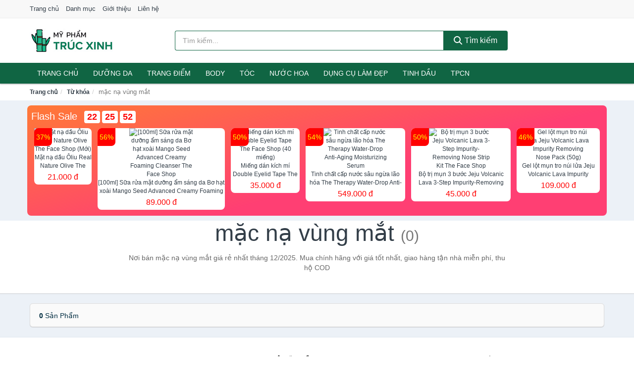

--- FILE ---
content_type: text/html; charset=UTF-8
request_url: https://myphamtrucxinh.com/tag/mac-na-vung-mat-ti/
body_size: 7738
content:
<!DOCTYPE html><html lang="vi"><head prefix="og: http://ogp.me/ns# fb: http://ogp.me/ns/fb# article: http://ogp.me/ns/article#"><meta charset="utf-8"><!--[if IE]><meta http-equiv='X-UA-Compatible' content='IE=edge,chrome=1'><![endif]--><meta name="viewport" content="width=device-width,minimum-scale=1,initial-scale=1"><title>Giá mặc nạ vùng mắt ở đâu rẻ nhất tháng 12/2025 - So sánh giá | MyPhamTrucXinh.com</title><meta name="description" content="Nơi bán mặc nạ vùng mắt giá rẻ nhất tháng 12/2025. Mua chính hãng với giá tốt nhất, giao hàng tận nhà miễn phí, thu hộ COD"><meta name="keywords" content="mặc nạ vùng mắt"><meta name="robots" content="noodp"/><meta itemprop="name" content="Giá mặc nạ vùng mắt ở đâu rẻ nhất tháng 12/2025 - So sánh giá | MyPhamTrucXinh.com"><meta itemprop="description" content="Nơi bán mặc nạ vùng mắt giá rẻ nhất tháng 12/2025. Mua chính hãng với giá tốt nhất, giao hàng tận nhà miễn phí, thu hộ COD"><meta itemprop="image" content="https://c.mgg.vn/d/myphamtrucxinh.com/img/logo.jpg"><meta name="twitter:card" content="summary"><meta name="twitter:site" content="MyPhamTrucXinh.com"><meta name="twitter:title" content="Giá mặc nạ vùng mắt ở đâu rẻ nhất tháng 12/2025 - So sánh giá | MyPhamTrucXinh.com"><meta name="twitter:description" content="Nơi bán mặc nạ vùng mắt giá rẻ nhất tháng 12/2025. Mua chính hãng với giá tốt nhất, giao hàng tận nhà miễn phí, thu hộ COD"><meta name="twitter:creator" content="@MyPhamTrucXinh"><meta name="twitter:image" content="https://c.mgg.vn/d/myphamtrucxinh.com/img/logo.jpg"><meta property="og:title" content="Giá mặc nạ vùng mắt ở đâu rẻ nhất tháng 12/2025 - So sánh giá | MyPhamTrucXinh.com" /><meta property="og:type" content="website" /><meta property="og:url" content="https://myphamtrucxinh.com/tag/mac-na-vung-mat-ti/" /><meta property="og:image" content="https://c.mgg.vn/d/myphamtrucxinh.com/img/logo.jpg" /><meta property="og:description" content="Nơi bán mặc nạ vùng mắt giá rẻ nhất tháng 12/2025. Mua chính hãng với giá tốt nhất, giao hàng tận nhà miễn phí, thu hộ COD" /><meta property="og:locale" content="vi_VN" /><meta property="og:site_name" content="Mỹ Phẩm Trúc Xinh" /><meta property="fb:app_id" content="2478205512416299"/><link rel="canonical" href="https://myphamtrucxinh.com/tag/mac-na-vung-mat-ti/" /><link rel="apple-touch-icon" sizes="180x180" href="https://c.mgg.vn/d/myphamtrucxinh.com/img/icons/apple-touch-icon.png"><link rel="icon" type="image/png" sizes="32x32" href="https://c.mgg.vn/d/myphamtrucxinh.com/img/icons/favicon-32x32.png"><link rel="icon" type="image/png" sizes="16x16" href="https://c.mgg.vn/d/myphamtrucxinh.com/img/icons/favicon-16x16.png"><link rel="manifest" href="https://myphamtrucxinh.com/webmanifest.json"><link rel="mask-icon" href="https://c.mgg.vn/d/myphamtrucxinh.com/img/icons/safari-pinned-tab.svg" color="#106543"><link rel="shortcut icon" href="/favicon.ico"><meta name="apple-mobile-web-app-title" content="Mỹ Phẩm Trúc Xinh"><meta name="application-name" content="Mỹ Phẩm Trúc Xinh"><meta name="msapplication-TileColor" content="#106543"><meta name="msapplication-TileImage" content="https://c.mgg.vn/d/myphamtrucxinh.com/img/icons/mstile-144x144.png"><meta name="msapplication-config" content="https://c.mgg.vn/d/myphamtrucxinh.com/img/icons/browserconfig.xml"><meta name="theme-color" content="#106543"><style type="text/css">html{font-family:-apple-system,BlinkMacSystemFont,"Segoe UI",Roboto,"Helvetica Neue",Arial,"Noto Sans",sans-serif,"Apple Color Emoji","Segoe UI Emoji","Segoe UI Symbol","Noto Color Emoji";-webkit-text-size-adjust:100%;-ms-text-size-adjust:100%}body{margin:0}article,aside,details,figcaption,figure,footer,header,hgroup,main,menu,nav,section,summary{display:block}audio,canvas,progress,video{display:inline-block;vertical-align:baseline}audio:not([controls]){display:none;height:0}[hidden],template{display:none}a{background-color:transparent}a:active,a:hover{outline:0}abbr[title]{border-bottom:1px dotted}b,strong{font-weight:600}dfn{font-style:italic}h1{margin:.67em 0;font-size:2em}mark{color:#000;background:#ff0}small{font-size:80%}sub,sup{position:relative;font-size:75%;line-height:0;vertical-align:baseline}sup{top:-.5em}sub{bottom:-.25em}img{border:0}svg:not(:root){overflow:hidden}figure{margin:1em 40px}hr{height:0;-webkit-box-sizing:content-box;-moz-box-sizing:content-box;box-sizing:content-box}pre{overflow:auto}code,kbd,pre,samp{font-family:monospace,monospace;font-size:1em}button,input,optgroup,select,textarea{margin:0;font:inherit;color:inherit}button{overflow:visible}button,select{text-transform:none}button,html input[type=button],input[type=reset],input[type=submit]{-webkit-appearance:button;cursor:pointer}button[disabled],html input[disabled]{cursor:default}button::-moz-focus-inner,input::-moz-focus-inner{padding:0;border:0}input{line-height:normal}input[type=checkbox],input[type=radio]{-webkit-box-sizing:border-box;-moz-box-sizing:border-box;box-sizing:border-box;padding:0}input[type=number]::-webkit-inner-spin-button,input[type=number]::-webkit-outer-spin-button{height:auto}input[type=search]{-webkit-box-sizing:content-box;-moz-box-sizing:content-box;box-sizing:content-box;-webkit-appearance:textfield}input[type=search]::-webkit-search-cancel-button,input[type=search]::-webkit-search-decoration{-webkit-appearance:none}fieldset{padding:.35em .625em .75em;margin:0 2px;border:1px solid silver}legend{padding:0;border:0}textarea{overflow:auto}optgroup{font-weight:600}table{border-spacing:0;border-collapse:collapse}td,th{padding:0}</style><link href="https://c.mgg.vn/d/myphamtrucxinh.com/css/s1.css" rel="stylesheet"><!--[if lt IE 9]><script src="https://oss.maxcdn.com/html5shiv/3.7.3/html5shiv.min.js"></script><script src="https://oss.maxcdn.com/respond/1.4.2/respond.min.js"></script><![endif]--><script src="https://cdn.onesignal.com/sdks/OneSignalSDK.js" async=""></script><script>var OneSignal = window.OneSignal || [];OneSignal.push(function() {OneSignal.init({appId: "605d6ff4-0a7d-4170-8ba5-8425634cd16e"});});</script></head><body itemscope="" itemtype="http://schema.org/WebPage"><div id="header-top"><header itemscope="" itemtype="http://schema.org/WPHeader"><div id="top-header" class="hidden-xs"><div class="container"><div class="row"><div class="col-sm-12"><a href="https://myphamtrucxinh.com/" title="Trang chủ">Trang chủ</a> <a href="https://myphamtrucxinh.com/danh-muc/" title="Danh mục">Danh mục</a> <a href="https://myphamtrucxinh.com/p/gioi-thieu.html" title="Giới thiệu">Giới thiệu</a> <a href="https://myphamtrucxinh.com/p/lien-he.html" title="Liên hệ">Liên hệ</a></div></div></div></div><div id="main-header"><div class="container"><div class="row"><div class="col-xs-12 col-sm-4 col-md-3"><button type="button" class="visible-xs bnam-menu is-closed" data-toggle="offcanvas" aria-label="Menu"><span class="hamb-top"></span><span class="hamb-middle"></span><span class="hamb-bottom"></span></button><a href="https://myphamtrucxinh.com/" class="logo" itemprop="headline" title="MyPhamTrucXinh.com"><img data-original="https://c.mgg.vn/d/myphamtrucxinh.com/img/logo_header.jpg" class="lazy" alt="Mỹ Phẩm Trúc Xinh" src="[data-uri]" width="auto" height="auto"><noscript><img src="https://c.mgg.vn/d/myphamtrucxinh.com/img/logo_header.jpg" alt="Mỹ Phẩm Trúc Xinh" srcset="https://c.mgg.vn/d/myphamtrucxinh.com/img/logo_header@2x.jpg 2x"></noscript><span class="hidden" itemprop="description">Mỹ Phẩm Trúc Xinh</span></a></div><div id="header-search" class="hidden-xs col-sm-8 col-md-7"><form method="GET" action="https://myphamtrucxinh.com/" itemprop="potentialAction" itemscope="" itemtype="http://schema.org/SearchAction"><meta itemprop="target" content="https://myphamtrucxinh.com/?s={s}"><div class="input-group form"><input type="text" name="s" class="form-control" placeholder="Tìm kiếm..." aria-label="Tìm kiếm nhãn hiệu" value="" id="search-top"><span class="input-group-btn"><button class="btn btn-search-top" type="submit"><span class="s-icon"><span class="s-icon-circle"></span><span class="s-icon-rectangle"></span></span> Tìm kiếm</button></span></div></form></div></div></div></div></header></div><div id="search-mobi" class="container visible-xs"><div class="row"><div class="col-xs-12"><form method="GET" action="https://myphamtrucxinh.com/"><div class="input-group form"><input name="s" class="search-top form-control" placeholder="Tìm kiếm..." value="" type="text" aria-label="Tìm kiếm nhãn hiệu"><span class="input-group-btn"><button class="btn btn-danger btn-search-top" type="submit">Tìm kiếm</button></span></div></form></div></div></div><div id="header-nav"><div class="container"><nav id="main-nav" itemscope itemtype="http://schema.org/SiteNavigationElement" aria-label="Main navigation"><ul class="menu"><li><a href="https://myphamtrucxinh.com/" title="Trang chủ">Trang chủ</a></li><li class="dropdown"><a href="https://myphamtrucxinh.com/cham-soc-da-mat-1961/" title="Dưỡng da">Dưỡng da</a><ul class="dropdown-menu"><li><a href="https://myphamtrucxinh.com/xit-khoang-6251/" title="Xịt khoáng">Xịt khoáng</a></li><li><a href="https://myphamtrucxinh.com/nuoc-hoa-hong-toner-2726/" title="Nước hoa hồng, toner">Nước hoa hồng, toner</a></li><li><a href="https://myphamtrucxinh.com/lam-sach-da-mat-11611/" title="Làm sạch da mặt">Làm sạch da mặt</a></li><li><a href="https://myphamtrucxinh.com/san-pham-chong-nang-va-phuc-hoi-sau-khi-di-nang-3801/" title="Sản phẩm chống nắng và phục hồi sau khi đi nắng">Sản phẩm chống nắng và phục hồi sau khi đi nắng</a></li><li><a href="https://myphamtrucxinh.com/may-hut-mun-12068/" title="Máy hút mụn">Máy hút mụn</a></li><li><a href="https://myphamtrucxinh.com/san-pham-tri-mun-3805/" title="Sản phẩm trị mụn">Sản phẩm trị mụn</a></li><li><a href="https://myphamtrucxinh.com/kem-duong-am-da-3800/" title="Dưỡng ẩm">Dưỡng ẩm</a></li><li><a href="https://myphamtrucxinh.com/kem-duong-trang-da-3799/" title="Dưỡng trắng">Dưỡng trắng</a></li><li><a href="https://myphamtrucxinh.com/chong-lao-hoa-3804/" title="Chống lão hóa">Chống lão hóa</a></li><li><a href="https://myphamtrucxinh.com/mat-na-cac-loai-1980/" title="Mặt nạ">Mặt nạ</a></li><li><a href="https://myphamtrucxinh.com/cham-soc-da-chuyen-sau-3802/" title="Chăm sóc da chuyên sâu">Chăm sóc da chuyên sâu</a></li><li><a href="https://myphamtrucxinh.com/cham-soc-vung-da-mat-3803/" title="Chăm sóc vùng da mắt">Chăm sóc vùng da mắt</a></li><li><a href="https://myphamtrucxinh.com/cham-soc-da-nhay-cam-kich-ung-12078/" title="Chăm sóc da nhạy cảm, kích ứng">Chăm sóc da nhạy cảm, kích ứng</a></li><li><a href="https://myphamtrucxinh.com/bo-cham-soc-da-mat-12106/" title="Bộ chăm sóc da mặt">Bộ chăm sóc da mặt</a></li><li><a href="https://myphamtrucxinh.com/kem-duong-da-serum-khac-17549/" title="Kem dưỡng da & Serum khác">Kem dưỡng da & Serum khác</a></li><li><a href="https://myphamtrucxinh.com/san-pham-cham-soc-da-mat-khac-17553/" title="Sản phẩm chăm sóc da mặt khác">Sản phẩm chăm sóc da mặt khác</a></li></ul></li><li class="dropdown o-col"><a href="https://myphamtrucxinh.com/trang-diem-1963/" title="Trang điểm">Trang điểm</a><ul class="dropdown-menu"><li><a href="https://myphamtrucxinh.com/trang-diem-mat-1964/" title="Trang điểm mặt">Trang điểm mặt</a></li><li><a href="https://myphamtrucxinh.com/trang-diem-mat-1965/" title="Trang điểm mắt">Trang điểm mắt</a></li><li><a href="https://myphamtrucxinh.com/trang-diem-moi-1966/" title="Trang điểm môi">Trang điểm môi</a></li><li><a href="https://myphamtrucxinh.com/tay-trang-khan-giay-uot-1967/" title="Tẩy trang, khăn ướt">Tẩy trang, khăn ướt</a></li><li><a href="https://myphamtrucxinh.com/dung-cu-trang-diem-1968/" title="Dụng cụ trang điểm">Dụng cụ trang điểm</a></li><li><a href="https://myphamtrucxinh.com/cham-soc-mong-1969/" title="Chăm sóc móng">Chăm sóc móng</a></li><li><a href="https://myphamtrucxinh.com/bo-trang-diem-12192/" title="Bộ trang điểm">Bộ trang điểm</a></li></ul></li><li class="dropdown"><a href="https://myphamtrucxinh.com/cham-soc-co-the-1971/" title="Body">Body</a><ul class="dropdown-menu"><li><a href="https://myphamtrucxinh.com/sua-tam-xa-bong-muoi-tam-8591/" title="Sữa tắm, xà bông, muối tắm">Sữa tắm, xà bông, muối tắm</a></li><li><a href="https://myphamtrucxinh.com/duong-the-1989/" title="Dưỡng Thể">Dưỡng Thể</a></li><li><a href="https://myphamtrucxinh.com/cham-soc-nguc-8597/" title="Chăm sóc ngực">Chăm sóc ngực</a></li><li><a href="https://myphamtrucxinh.com/san-pham-tay-long-3828/" title="Sản phẩm tẩy lông">Sản phẩm tẩy lông</a></li><li><a href="https://myphamtrucxinh.com/san-pham-khu-mui-1996/" title="Sản phẩm khử mùi">Sản phẩm khử mùi</a></li><li><a href="https://myphamtrucxinh.com/san-pham-duong-tay-chan-6279/" title="Sản phẩm dưỡng tay, chân">Sản phẩm dưỡng tay, chân</a></li><li><a href="https://myphamtrucxinh.com/san-pham-chong-nang-1994/" title="Sản phẩm chống nắng">Sản phẩm chống nắng</a></li><li><a href="https://myphamtrucxinh.com/tay-te-bao-chet-massage-1998/" title="Tẩy tế bào chết, massage">Tẩy tế bào chết, massage</a></li><li><a href="https://myphamtrucxinh.com/massage-toan-than-12112/" title="Massage toàn thân">Massage toàn thân</a></li><li><a href="https://myphamtrucxinh.com/tri-ran-nut-da-12132/" title="Trị rạn nứt da">Trị rạn nứt da</a></li><li><a href="https://myphamtrucxinh.com/bo-cham-soc-toan-than-12136/" title="Bộ chăm sóc toàn thân">Bộ chăm sóc toàn thân</a></li><li><a href="https://myphamtrucxinh.com/kem-tan-mo-12134/" title="Kem tan mỡ">Kem tan mỡ</a></li><li><a href="https://myphamtrucxinh.com/nuoc-rua-tay-8687/" title="Nước rửa tay">Nước rửa tay</a></li><li><a href="https://myphamtrucxinh.com/san-pham-cham-soc-co-the-khac-8688/" title="Sản phẩm chăm sóc cơ thể khác">Sản phẩm chăm sóc cơ thể khác</a></li></ul></li><li class="dropdown o-col"><a href="https://myphamtrucxinh.com/cham-soc-toc-da-dau-1970/" title="Tóc">Tóc</a><ul class="dropdown-menu"><li><a href="https://myphamtrucxinh.com/dau-goi-dau-xa-8601/" title="Dầu gội, dầu xả">Dầu gội, dầu xả</a></li><li><a href="https://myphamtrucxinh.com/thuoc-nhuom-2002/" title="Thuốc nhuộm tóc">Thuốc nhuộm tóc</a></li><li><a href="https://myphamtrucxinh.com/thuoc-duoi-uon-12194/" title="Thuốc duỗi, uốn">Thuốc duỗi, uốn</a></li><li><a href="https://myphamtrucxinh.com/duong-toc-u-toc-7444/" title="Dưỡng tóc, ủ tóc">Dưỡng tóc, ủ tóc</a></li><li><a href="https://myphamtrucxinh.com/tao-kieu-toc-1999/" title="Tạo kiểu tóc">Tạo kiểu tóc</a></li><li><a href="https://myphamtrucxinh.com/bo-cham-soc-toc-7440/" title="Bộ chăm sóc tóc">Bộ chăm sóc tóc</a></li><li><a href="https://myphamtrucxinh.com/luoc-bang-do-7443/" title="Lược, băng đô">Lược, băng đô</a></li><li><a href="https://myphamtrucxinh.com/lo-quan-toc-12210/" title="Lô quấn tóc">Lô quấn tóc</a></li></ul></li><li class="dropdown o-col"><a href="https://myphamtrucxinh.com/nuoc-hoa-1974/" title="Nước hoa">Nước hoa</a><ul class="dropdown-menu"><li><a href="https://myphamtrucxinh.com/nuoc-hoa-nu-2015/" title="Nước hoa nữ">Nước hoa nữ</a></li><li><a href="https://myphamtrucxinh.com/nuoc-hoa-nam-2016/" title="Nước hoa nam">Nước hoa nam</a></li></ul></li><li class="dropdown o-col"><a href="https://myphamtrucxinh.com/thiet-bi-lam-dep-2685/" title="Dụng cụ làm đẹp">Dụng cụ làm đẹp</a><ul class="dropdown-menu"><li><a href="https://myphamtrucxinh.com/massage-thu-gian-va-lam-dep-8543/" title="Massage thư giãn và làm đẹp">Massage thư giãn và làm đẹp</a></li><li><a href="https://myphamtrucxinh.com/dung-cu-tay-long-8544/" title="Dụng cụ tẩy lông">Dụng cụ tẩy lông</a></li><li><a href="https://myphamtrucxinh.com/dung-cu-tao-kieu-toc-8545/" title="Dụng cụ tạo kiểu tóc">Dụng cụ tạo kiểu tóc</a></li><li><a href="https://myphamtrucxinh.com/dung-cu-lam-dep-8546/" title="Dụng cụ làm đẹp">Dụng cụ làm đẹp</a></li><li><a href="https://myphamtrucxinh.com/may-xong-da-mat-12316/" title="Máy xông da mặt">Máy xông da mặt</a></li><li><a href="https://myphamtrucxinh.com/san-pham-dinh-hinh-12318/" title="Sản phẩm định hình">Sản phẩm định hình</a></li></ul></li><li class="dropdown o-col"><a href="https://myphamtrucxinh.com/san-pham-thien-nhien-handmade-6252/" title="Tinh dầu">Tinh dầu</a><ul class="dropdown-menu"><li><a href="https://myphamtrucxinh.com/tinh-dau-cac-loai-8981/" title="Tinh dầu các loại">Tinh dầu các loại</a></li><li><a href="https://myphamtrucxinh.com/nen-thom-8603/" title="Nến thơm">Nến thơm</a></li><li><a href="https://myphamtrucxinh.com/san-pham-thien-nhien-lam-dep-12247/" title="Sản phẩm thiên nhiên làm đẹp">Sản phẩm thiên nhiên làm đẹp</a></li><li><a href="https://myphamtrucxinh.com/den-xong-huong-8604/" title="Đèn xông hương">Đèn xông hương</a></li></ul></li><li class="dropdown o-col"><a href="https://myphamtrucxinh.com/thuc-pham-chuc-nang-2701/" title="TPCN">TPCN</a><ul class="dropdown-menu"><li><a href="https://myphamtrucxinh.com/thuc-pham-cho-sac-sep-3205/" title="Thực phẩm chức năng làm đẹp">Thực phẩm chức năng làm đẹp</a></li><li><a href="https://myphamtrucxinh.com/thuc-pham-chuc-nang-vitamin-3204/" title="Thực phẩm chức năng sức khỏe">Thực phẩm chức năng sức khỏe</a></li><li><a href="https://myphamtrucxinh.com/san-pham-thao-moc-thuc-uong-3206/" title="Thực phẩm chức năng thiên nhiên">Thực phẩm chức năng thiên nhiên</a></li><li><a href="https://myphamtrucxinh.com/kiem-soat-can-nang-12270/" title="Kiểm soát cân nặng">Kiểm soát cân nặng</a></li></ul></li></ul></nav></div></div><div class="overlay"></div><script type="application/ld+json">{"@context":"http://schema.org","@type":"BreadcrumbList","itemListElement":[{"@type":"ListItem","position":1,"item":{"@id":"https://myphamtrucxinh.com/","name":"Mỹ Phẩm Trúc Xinh"}},{"@type":"ListItem","position":2,"item":{"@id":"https://myphamtrucxinh.com/tag/","name":"Từ khóa"}},{"@type":"ListItem","position":3,"item":{"@id":"https://myphamtrucxinh.com/tag/mac-na-vung-mat-ti/","name":"mặc nạ vùng mắt"}}]}</script><div id="breadcrumb"><div class="container"><ol class="breadcrumb"><li><a href="https://myphamtrucxinh.com/" title="Trang chủ Mỹ Phẩm Trúc Xinh">Trang chủ</a></li><li><a href="https://myphamtrucxinh.com/tag/" title="Từ khóa">Từ khóa</a></li><li class="active hidden-xs">mặc nạ vùng mắt</li></ol></div></div><main><style type="text/css">#flash_sale{background:#ff5e55;background:linear-gradient(165deg,#ff7937 0%,#ff3f73 60%);padding:8px;border-radius:8px;position:relative}#flash_sale .fsw{margin-bottom:10px}#flash_sale .fsw a{color:#fff;display:inline-block;width:auto;margin-right:10px;margin-bottom:0;font-size:2rem}#flash_sale .fsps{display:block;overflow-x:auto;padding-bottom:4px}#flash_sale .fsps li{display:table-cell;vertical-align:top;position:relative}#flash_sale .fsps a{display:block;font-size:12px;text-align:center;background:#fff;margin:0 6px;border-radius:8px}.fsps small{position:absolute;width:36px;background:red;left:6px;border-top-left-radius:8px;border-bottom-right-radius:8px;height:36px;color:#ff0;text-align:center;line-height:36px;font-size:14px}#flash_sale .fsps img{max-width:130px;border-radius:8px}#flash_sale .fsps span{display:block;font-size:12px;max-height:34px;overflow:hidden}#flash_sale .fsps span:last-child{color:red;font-size:16px;margin-top:3px;padding-bottom:4px}#count_down{display:inline-block}#count_down span{display:inline-block;background:#fff;padding:0 6px;font-size:18px;color:red;margin-left:4px;border-radius:4px;font-weight:700}</style><div style="background: #ecf1f7;padding-top: 1rem;padding-bottom: 1rem;"><div id="flash_sale" class="container"></div></div><div id="main_head" class="box-shadow"><div class="container"><div class="row text-center"><h1 class="page-title">mặc nạ vùng mắt <small>(0)</small></h1><div class="page-desc col-xs-12 col-xs-offset-0 col-sm-10 col-sm-offset-1 col-md-8 col-md-offset-2">Nơi bán mặc nạ vùng mắt giá rẻ nhất tháng 12/2025. Mua chính hãng với giá tốt nhất, giao hàng tận nhà miễn phí, thu hộ COD</div></div></div></div><div id="main" class="container"><div class="row"><div id="bn_r" class="col-xs-12"><section class="product-box"><div id="product_filter" class="box-shadow"><div id="box_count_product"><strong>0</strong> sản phẩm</div><div class="box_filter pull-right hidden"><form class="form-inline" method="GET"><label>Sắp xếp theo </label><select class="form-control" name="sap-xep" aria-label="Sắp xếp"><option value="moi-nhat">Mới nhất</option><option value="gia-tang">Giá từ thấp đến cao</option><option value="gia-giam">Giá từ cao đến thấp</option></select></form></div></div><div class="product-list row"></div></section></div></div></div></main><footer id="footer"><div id="footer_main"><div class="container"><div class="row"><div class="col-xs-12 col-sm-8 col-md-5"><a class="footer-logo" href="https://myphamtrucxinh.com/" title="Mỹ Phẩm Trúc Xinh"><img data-original="https://c.mgg.vn/d/myphamtrucxinh.com/img/logo_header.jpg" class="lazy" src="https://c.mgg.vn/d/myphamtrucxinh.com/img/no-pro.jpg" alt="Mỹ Phẩm Trúc Xinh"><noscript><img src="https://c.mgg.vn/d/myphamtrucxinh.com/img/logo_header.jpg" alt="Mỹ Phẩm Trúc Xinh"></noscript></a><p>MyPhamTrucXinh.com chuyên cung cấp thông tin giá cả sản phẩm làm đẹp và sức khỏe đến từ Nhật Bản, Hàn Quốc, Việt Nam, Mỹ, Pháp, Úc, Đức, Thái Lan... Hàng hóa phong phú đa dạng gồm dưỡng da, trang điểm, chăm sóc body, tóc, kem chống nắng, trị mụn, sữa rửa mặt, thực phẩm chức năng, dụng cụ làm đẹp, dụng cụ cá nhân, nước hoa, tinh dầu spa. Giúp làn da hồng hào, trắng da, ngừa lão hóa, căng tràn sức sống... Bằng khả năng sẵn có cùng sự nỗ lực không ngừng, chúng tôi đã tổng hợp hơn 200.000 sản phẩm, giúp bạn so sánh giá, tìm giá rẻ nhất trước khi mua. <strong>Chúng tôi không bán hàng.</strong></p></div><div class="col-xs-12 col-sm-5 col-md-2"><h4>Về Mỹ Phẩm Trúc Xinh</h4><ul><li><a href="https://myphamtrucxinh.com/p/gioi-thieu.html" title="Giới thiệu">Giới thiệu</a></li><li><a href="https://myphamtrucxinh.com/p/chinh-sach-bao-mat.html" title="Chính sách bảo mật">Chính sách bảo mật</a></li><li><a href="https://myphamtrucxinh.com/p/dieu-khoan-su-dung.html" title="Điều khoản sử dụng">Điều khoản sử dụng</a></li><li><a href="https://myphamtrucxinh.com/p/mien-tru-trach-nhiem.html" title="Miễn trừ trách nhiệm">Miễn trừ trách nhiệm</a></li><li><a href="https://myphamtrucxinh.com/danh-muc/" title="Danh mục">Danh mục</a></li><li><a href="https://myphamtrucxinh.com/nhan-hieu/" title="Danh sách nhãn hiệu">Danh sách nhãn hiệu</a></li><li><a href="https://myphamtrucxinh.com/nha-phan-phoi/" title="Danh sách nhà phân phối">Danh sách nhà phân phối</a></li><li><a href="https://myphamtrucxinh.com/tag/" title="Danh sách từ khóa">Danh sách từ khóa</a></li><li><a href="https://mgg.vn/ma-giam-gia/tiki-vn/" title="Mã giảm giá Tiki" target="_blank" rel="dofollow noopener">Mã giảm giá Tiki</a></li><li><a href="https://mgg.vn/ma-giam-gia/lazada/" title="Mã giảm giá Lazada" target="_blank" rel="dofollow noopener">Mã giảm giá Lazada</a></li><li><a href="https://mgg.vn/ma-giam-gia/shopee/" title="Mã giảm giá Shopee" target="_blank" rel="dofollow noopener">Mã giảm giá Shopee</a></li><li><a href="https://myphamtrucxinh.com/p/lien-he.html" title="Liên hệ">Liên hệ</a></li></ul></div><div class="col-xs-12 col-sm-5 col-md-2"><h4>Chuyên mục</h4><ul><li><a href="https://myphamtrucxinh.com/trang-diem-1963/" title="Trang điểm">Trang điểm</a></li><li><a href="https://myphamtrucxinh.com/cham-soc-da-mat-1961/" title="Chăm sóc da mặt">Chăm sóc da mặt</a></li><li><a href="https://myphamtrucxinh.com/cham-soc-co-the-1971/" title="Chăm sóc cơ thể">Chăm sóc cơ thể</a></li><li><a href="https://myphamtrucxinh.com/duoc-my-pham-6253/" title="Dược mỹ phẩm">Dược mỹ phẩm</a></li><li><a href="https://myphamtrucxinh.com/san-pham-thien-nhien-handmade-6252/" title="Sản phẩm thiên nhiên">Sản phẩm thiên nhiên</a></li><li><a href="https://myphamtrucxinh.com/cham-soc-toc-da-dau-1970/" title="Chăm sóc tóc và da đầu">Chăm sóc tóc và da đầu</a></li><li><a href="https://myphamtrucxinh.com/cham-soc-ca-nhan-1973/" title="Chăm sóc cá nhân">Chăm sóc cá nhân</a></li><li><a href="https://myphamtrucxinh.com/thuc-pham-chuc-nang-2701/" title="Thực phẩm chức năng">Thực phẩm chức năng</a></li><li><a href="https://myphamtrucxinh.com/thiet-bi-cham-soc-suc-khoe-2686/" title="Thiết bị chăm sóc sức khỏe">Thiết bị chăm sóc sức khỏe</a></li><li><a href="https://myphamtrucxinh.com/thiet-bi-lam-dep-2685/" title="Thiết bị làm đẹp">Thiết bị làm đẹp</a></li><li><a href="https://myphamtrucxinh.com/bo-san-pham-lam-dep-8540/" title="Bộ sản phẩm làm đẹp">Bộ sản phẩm làm đẹp</a></li><li><a href="https://myphamtrucxinh.com/nuoc-hoa-1974/" title="Nước hoa">Nước hoa</a></li><li><a href="https://myphamtrucxinh.com/tinh-dau-spa-11727/" title="Tinh dầu spa">Tinh dầu spa</a></li></ul></div><div class="col-xs-12 col-sm-6 col-md-3"><h4>Liên hệ</h4><ul><li>Địa chỉ: <strong>Mỹ Phẩm Trúc Xinh</strong> Điện Biên Phủ, Phường 6, Quận 3, Tp.HCM</li><li>Email: lienhe@myphamtrucxinh.com</li></ul></div></div></div></div><div class="container"><div class="row"><p>Liên kết hữu ích: <a href="https://tygia.com.vn/" title="Tỷ giá" target="_blank" rel="dofollow noopener">Tỷ giá</a>, <a href="https://thefaceshop360.net/" title="The Face Shop 360" target="_blank" rel="dofollow noopener">The Face Shop 360</a>, <a href="https://giavang.org/" title="Giá Vàng" target="_blank" rel="dofollow noopener">Giá Vàng</a>, <a href="https://webgia.com/" title="Web Giá" target="_blank" rel="dofollow noopener">Web Giá</a>, <a href="https://giacoin.com/" title="GiaCoin.com" target="_blank" rel="dofollow noopener">Giá Coin</a></p></div></div><div class="container-fluid" id="footer_bottom"><div class="row"><div class="col-xs-12">© 2025 – <a href="https://myphamtrucxinh.com/" title="MyPhamTrucXinh.com">MyPhamTrucXinh.com</a> - <a href="https://myphamtrucxinh.com/" title="MyPhamTrucXinh.com">Mỹ Phẩm Trúc Xinh</a>.</div></div></div></footer><script src="https://c.mgg.vn/d/a/j.js"></script><script type="text/javascript">$(document).ready(function(){$('.bnam-menu, .overlay').click(function(){if ($('#header-nav').hasClass('bmenu')) {$('#header-nav').removeClass('bmenu');$('.overlay').hide();$('.bnam-menu').removeClass('is-open').addClass('is-closed');} else {$('#header-nav').addClass('bmenu');$('.overlay').show();$('.bnam-menu').removeClass('is-closed').addClass('is-open');}});0<$("img.lazy").length&&$("img.lazy").lazyload({effect:"fadeIn",effectspeed:300});
function tfscTime(){if(document.getElementById("count_down")){var date = new Date(); var h = date.getHours(); var m = date.getMinutes();var s = date.getSeconds();h = 23-h;m = 59-m;s = 59-s;if(h < 0){h="xx";m="xx";s="xx";}else if(h < 10){h = (h < 10) ? "0" + h : h;}m = (m < 10) ? "0" + m : m;s = (s < 10) ? "0" + s : s;document.getElementById("count_down").getElementsByTagName("span")[0].innerText = h;document.getElementById("count_down").getElementsByTagName("span")[1].innerText = m;document.getElementById("count_down").getElementsByTagName("span")[2].innerText = s;setTimeout(tfscTime, 1000);}}
if ($("#flash_sale").length>0) {
    $.ajax({
        url: 'https://c.mgg.vn/d/thefaceshop360.net/api/flashsale.json?t='+Math.ceil(new Date().getTime()/60000),
        type: 'GET',
        dataType : 'json',
        success: function(data){
            if (data.fs) {
                var fs = '<div class="fsw"><a href="https://thefaceshop360.net/flash-sale/" title="Flash Sale">Flash Sale</a><div id="count_down"><span></span><span></span><span></span></div></div><ul class="fsps">';
                $.each(data.fs, function(k,v){
                    fs +='<li><small>'+v.p+'%</small><a href="https://thefaceshop360.net/flash-sale/?utm_source=afs" title="'+v.t+'" target="_blank"><img src="'+v.h+'" alt="'+v.t+'"><span>'+v.t+'</span><span>'+v.g+' đ</span></a></li>';
                });
                fs +='</ul></div>';
                $("#flash_sale").html(fs);
                tfscTime();
            }
        }
    });
}
});</script>
<script type="text/javascript">$(document).ready(function(){$(".pagination li[data-page='1']").addClass("active")});</script></body></html>